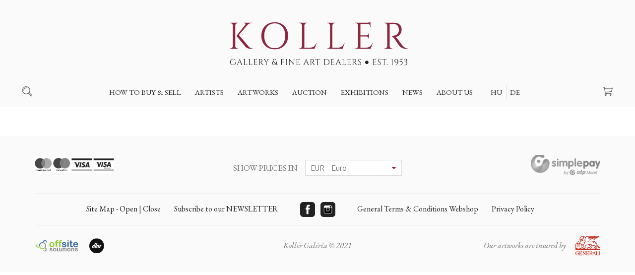

--- FILE ---
content_type: text/html; charset=UTF-8
request_url: https://www.kollergaleria.hu/art/fountain-2502-en
body_size: 20742
content:
<!DOCTYPE HTML>

<html>
<head>

  <title>Koller Gallery</title>

  <meta http-equiv="Content-Type" content="text/html; charset=UTF-8">
  <meta name="developer" content="Offsite Solutions Kft.">
  <meta name="version" content="v4.20211022-1">
  <meta name="google-site-verification" content="PUlx0dkVrB70Ot5LobyAMfOlvhsjForXcIbnF3qA_Yk" />
  <meta http-equiv="Content-Language" content="en">
  <meta name="robots" content="index, follow">

  <link rel="shortcut icon" href="/favicon.png" />

  <!-- mobile fix -->
  <meta name="viewport" content="width=device-width, initial-scale = 1.0, user-scalable = no">

  <!-- embed fonts -->
  <link href="https://fonts.googleapis.com/css?family=EB+Garamond:400,400i,500,500i,600,600i,700,700i|Libre+Franklin:300,300i,400,400i,500,500i,600,600i,700,700i&amp;subset=latin-ext" rel="stylesheet">


  <!-- script -->
  <script src="https://code.jquery.com/jquery-3.2.1.min.js"></script>
  <script src="/assets/js/jquery.easing.1.3.js"></script>
  <script src="/assets/js/jquery.columnizer.js?v=20211022-1"></script>
  <script src="/assets/js/koller.js?v=20211022-1"></script>

  <!-- style -->
  <link rel="stylesheet" type="text/css" href="/assets/css/koller.base.css?v=20211022-1" />
  <link rel="stylesheet" type="text/css" href="/assets/css/koller.page.css?v=32323255" />

  <meta name="og:title" property="og:title" content="Koller Gallery" />
  <meta property="og:site_name" content="Koller Gallery" />
  <meta property="og:image" content="" />
  <meta property="og:type" content="website" />

  <!-- Global site tag (gtag.js) - Google Analytics -->
  <script async src="https://www.googletagmanager.com/gtag/js?id=UA-212212939-1">
  </script>
  <script>
    window.dataLayer = window.dataLayer || [];
    function gtag(){dataLayer.push(arguments);}
    gtag('js', new Date());

    gtag('config', 'UA-212212939-1');
  </script>

</head>

<body id="TOP">

<script>
var win  = $(window),
	doc  = $(document),
    SITE = $('body'),
    isnewsession = true,
    language_choosen = true,
    showCookies;

    if (window.location.href.split('?').pop() == 'reset') {
    	isnewsession = true;
        localStorage.setItem('cookies', '')
    }
</script>

<div id="HEAD">

 

<!-- top section with logo -->


<div id="plate">



  <a id="logo" class="logo EN" href="https://www.kollergaleria.hu"></a>

  <div class="icobut search"></div>
  <a class="icobut basket" href="/v4.basket_api.php?todo=template&template=main"><span>0 </span></a>
  <div class="icobut mobnav"></div>

</div>

<!-- main navigation -->

<nav id="navig">
<ul>

<li tabindex="1">
<span><a href="/how_to_buy_sell-127.php">How to buy & sell</a></span><ul class="pan"><li><a href="/hungarian_art_valuation-127.php">Hungarian art valuation</a></li> <li><a href="/how_to_sell_with_us-126.php">How to sell with us</a></li> <li><a href="/how_to_buy_with_us-125.php">How to buy with us</a></li> <li><a href="/why_our_gallery_-138.php">Why our Gallery ?</a></li> <li><a href="/our_all_time_record_sales_»-128.php">Our all time record sales  »</a></li> <li><a href="/online_appointment-143.php">Online appointment</a></li> <li><a href="/packaging_shipping-129.php">Packaging | Shipping</a></li> <li><a href="/q_and_a-130.php">Q and A</a></li> 
</ul>
</li>
<li tabindex="2">
<span><a href="/artists-115.php">Artists</a></span><ul class="pan"><li><a href="/painters-27.php">Painters</a></li> <li><a href="/sculptors-31.php">Sculptors</a></li> <li><a href="/graphic_artists-29.php">Graphic artists</a></li> <li><a href="/photographers-122.php">Photographers</a></li> <li><a href="/20th_century_masters-123.php">20th century masters</a></li> <li><a href="/a_z-124.php">A-Z</a></li> 
</ul>
</li>
<li tabindex="3">
<span><a href="/artworks-116.php">Artworks</a></span><ul class="pan"><li><a href="/available_paintings-117.php">Available Paintings</a></li> <li><a href="/available_sculptures-131.php">Available Sculptures</a></li> <li><a href="/available_unique_drawings-135.php">Available Unique drawings</a></li> <li><a href="/available_lithographies-134.php">Available Lithographies</a></li> <li><a href="/available_etchings-133.php">Available Etchings</a></li> <li><a href="/limited_giclee_fine_art_prints-139.php">Limited giclée fine art prints</a></li> <li><a href="/fine_photography-132.php">Fine Photography</a></li> <li><a href="/short_studies-140.php">Short Studies</a></li> 
</ul>
</li>
<li tabindex="4">
<span><a href="/auction-154.php">Auction</a></span><ul class="pan"><li><a href="/our_next_auction_date-154.php">Our next auction date</a></li> <li><a href="/consign_to_next_auction_»-147.php">Consign to next auction »</a></li> <li><a href="/our_previous_auctions_records-153.php">Our previous auctions | Records</a></li> <li><a href="/our_record_sales_»-150.php">Our record sales »</a></li> <li><a href="/schedule_an_appointment-149.php">Schedule an appointment</a></li> <li><a href="/register_to_bid-148.php">Register to bid</a></li> <li><a href="/terms_and_conditions-151.php">Terms and conditions</a></li> 
</ul>
</li>
<li tabindex="5">
<a href="/exhibitions-119.php">Exhibitions</a>
</li>
<li tabindex="6">
<a href="/news-120.php">News</a>
</li>
<li tabindex="7">
<span><a href="/about_us-142.php">About us</a></span><ul class="pan"><li><a href="/where_we_are_ opening_hours-142.php">Where we are | Opening hours</a></li> <li><a href="/our_experts_ team-112.php">Our experts & team</a></li> <li><a href="/book_an_appointment-152.php">Book an appointment</a></li> <li><a href="/our_history-3.php">Our history</a></li> <li><a href="/our_references-114.php">Our references</a></li> <li><a href="/sculpture_garden-5.php">Sculpture garden</a></li> <li><a href="/amerigo_tots_studio_research-8.php">Amerigo Tot's studio, research</a></li> <li><a href="/gyorgy_koller_(1923_1996)-10.php">György Koller (1923-1996)</a></li> 
</ul>
</li>



<li tabindex="7" class="lang EN">
  <a href="#" class="EN" data-lang="EN">EN</a>
  <a href="#" class="HU" data-lang="HU">HU</a>
  <a href="#" class="DE" data-lang="DE">DE</a>
</li>

</ul>
</nav>

<!-- search line -->

<div id="search">
  <div class="wrap">

    <div class="searchbox">
      <div class="inputcombo">
        <div class="button" onclick="location.href='/v4.kereses.php?what='+$('#search_what').val();">Search</div>
        <div><div class="iwrap large"><input type="text" id="search_what" placeholder="Enter your keyword"></div></div>
      </div>
    </div>

  </div>
  </div>

</div>

<!-- keep place -->

<div id="placer"></div>


<!-- lang selection -->

<div class="langpanel ">

 <div class="panel">
 <div class="wrap">

   <div class="logo EN"></div>
   <div class="title">Welcome to the Koller Gallery's website</div>
   <p>Please choose your language</p>

   <div class="langs EN">
     <a href="#" class="button EN" data-lang="EN">English</a>
     <a href="#" class="button HU" data-lang="HU">Magyar</a>
     <a href="#" class="button DE" data-lang="DE">Deutsch</a>
   </div>

 </div>
 </div>

</div>




<script>

	var nav  = $('#navig'),
        mob  = $('.mobnav'),
        src  = $('.search'),
        bsk  = $('.icobut.basket span'),
        head = $('#HEAD'),
        htop = $('#plate')


        nav.find('span').each(function() { new DeepNav($(this)) })

        mob.on('click', function() { head.toggleClass('shownav')  })
        src.on('click', function() { SITE.toggleClass('searched') })


        var firstli = nav.find('> ul > li').first();

		if (Number(bsk.html())) bsk.addClass('has')
        else $('.icobut.basket').css('pointer-events', 'none')

        // resize and scroll

        win.on('resize', resizeDoc)
        doc.on('scroll', scrollDoc)

        resizeDoc()
        scrollDoc()

        function resizeDoc () {
        	if (firstli.offset().left < 80) head.addClass('ico-up')
            else head.removeClass('ico-up')
        }

        function scrollDoc () {
        	if (doc.scrollTop() >= htop.outerHeight() + 5) SITE.addClass('fixedhead')
            else SITE.removeClass('fixedhead')
        }


        // setlang


        $('.lang a').on('click', function() {

        	setLangNow($(this).data().lang)
            return false;
        })

        $('.langs .button').on('click', function() {

            setLangNow($(this).data().lang)
            return false
        })

        if (!language_choosen) $('.langpanel').fadeIn(300)
        $('.langpanel .panel').on('click', function(e) { e.stopPropagation() })
        $('.langpanel').on('click', function() { $('.langpanel').fadeOut(300) })



        function setLangNow(newlang) {

            var url = window.location.href
        	var arr = url.split('?');
            var res = ''

            if (arr.length > 1 && arr[1] !== '') {
                res = createResultURL(arr[1])
            }

            // if (newlang != 'EN') {

            	if (!res) window.location.href = arr[0] + '?language_choosen=true&lang=' + newlang;
            	else window.location.href = arr[0] + res + '&language_choosen=true&lang=' + newlang;

            // } else {
            // 	$('.langpanel').fadeOut(300)
			//	showCookies()
            // }

            return false
        }

        function createResultURL(str) {

        	var res = ''

        	var params = str.split('&')
            for (var i = 0; i < params.length; i++) {
              if (params[i].split('=').shift() != 'lang') {
                if (i == 0) res += '?' + params[i]
                else res += '&' + params[i]
                  }
            }

            return res

        }







</script>



<!-- CONTENT -->
<article class="page"> 
</article> <div class="FEEDBACK">
  <div class="panel">

  	<div class="wrap">
      <div class="cnt"></div>
      <div class="btn">
        <div class="button ok">OK</div>
        <div class="button ex"></div>
      </div>
    </div>

  </div>
</div>

<!-- footer -->

<footer>

<div class="foot">
  <div class="fluid">

    <div class="wrap currency">

      <span>Show prices in</span>
      <select>
        <option value="HUF">HUF – Hungarian Forint</option>
        <option value="EUR">EUR – Euro</option>
        <option value="USD">USD – USA Dollar</option>
      </select>

      <div class="currplace"></div>

      <a class="simplepay" target="_blank" href="http://simplepartner.hu/PaymentService/Fizetesi_tajekoztato.pdf"></a>

      <div class="visacards"></div>

    </div>

    <div class="footnav">

      <div class="col3">
      <div class="wrap">

        
        <span><a href="/how_to_buy_sell-127.php">How to buy & sell</a></span>
<nav>
<a href="/hungarian_art_valuation-127.php">Hungarian art valuation</a> <a href="/how_to_sell_with_us-126.php">How to sell with us</a> <a href="/how_to_buy_with_us-125.php">How to buy with us</a> <a href="/why_our_gallery_-138.php">Why our Gallery ?</a> <a href="/our_all_time_record_sales_»-128.php">Our all time record sales  »</a> <a href="/online_appointment-143.php">Online appointment</a> <a href="/packaging_shipping-129.php">Packaging | Shipping</a> <a href="/q_and_a-130.php">Q and A</a> 
</nav>
<span><a href="/auction-154.php">Auction</a></span>
<nav>
<a href="/our_next_auction_date-154.php">Our next auction date</a> <a href="/consign_to_next_auction_»-147.php">Consign to next auction »</a> <a href="/our_previous_auctions_records-153.php">Our previous auctions | Records</a> <a href="/our_record_sales_»-150.php">Our record sales »</a> <a href="/schedule_an_appointment-149.php">Schedule an appointment</a> <a href="/register_to_bid-148.php">Register to bid</a> <a href="/terms_and_conditions-151.php">Terms and conditions</a> 
</nav>



      </div>
      </div>

      <div class="col3">
      <div class="wrap">

        
        <span><a href="/artists-115.php">Artists</a></span>
<nav>
<a href="/painters-27.php">Painters</a> <a href="/sculptors-31.php">Sculptors</a> <a href="/graphic_artists-29.php">Graphic artists</a> <a href="/photographers-122.php">Photographers</a> <a href="/20th_century_masters-123.php">20th century masters</a> <a href="/a_z-124.php">A-Z</a> 
</nav>
<span><a href="/artworks-116.php">Artworks</a></span>
<nav>
<a href="/available_paintings-117.php">Available Paintings</a> <a href="/available_sculptures-131.php">Available Sculptures</a> <a href="/available_unique_drawings-135.php">Available Unique drawings</a> <a href="/available_lithographies-134.php">Available Lithographies</a> <a href="/available_etchings-133.php">Available Etchings</a> <a href="/limited_giclee_fine_art_prints-139.php">Limited giclée fine art prints</a> <a href="/fine_photography-132.php">Fine Photography</a> <a href="/short_studies-140.php">Short Studies</a> 
</nav>



      </div>
      </div>

      <div class="col3">
      <div class="wrap">

        
        <span><a href="/exhibitions-119.php">Exhibitions</a></span>
<nav>

</nav>
<span><a href="/news-120.php">News</a></span>
<nav>

</nav>
<span><a href="/about_us-142.php">About us</a></span>
<nav>
<a href="/where_we_are_ opening_hours-142.php">Where we are | Opening hours</a> <a href="/our_experts_ team-112.php">Our experts & team</a> <a href="/book_an_appointment-152.php">Book an appointment</a> <a href="/our_history-3.php">Our history</a> <a href="/our_references-114.php">Our references</a> <a href="/sculpture_garden-5.php">Sculpture garden</a> <a href="/amerigo_tots_studio_research-8.php">Amerigo Tot's studio, research</a> <a href="/gyorgy_koller_(1923_1996)-10.php">György Koller (1923-1996)</a> 
</nav>



        <div class="contacts">

  <div id="" class="static-area">
<section class="wrap custom"><p class="edt">Koller Galéria Kft<br>Táncsics Mihály utca 5 (Budai Vár)<br>H-1014 Budapest<br><br>Tel: +3613569208<br><br></p></section>
</div>


        </div>

      </div>
      </div>

      <div class="wrap border"></div>

    </div>

    <div class="wrap subscribe">

    <div class="subscribebox">
      <h2>Subscribe to our NEWSLETTER</h2>
      <div class="inputcombo subscribeform">
        <div class="button">Subscribe</div>
        <div><div class="iwrap large req"><input id="inp_email" name="inp_email" type="text" placeholder="Enter your email"></div></div>
        <div class="feed"></div>
        <p class="info">We will send only invitations and a quaterly newsletter</p>
      </div>

    </div>

  </div>

    <div class="wrap footmenu">

      <div class="footleft">
        <a href="#" class="sitemap">Site Map - Open | Close</a>
        <a href="#" class="subscriber">Subscribe to our NEWSLETTER</a>
      </div>

      <div class="footblock socials">
        <a target="blank" class="social faceb" href="https://www.facebook.com/KollerGaleria">Facebook</a>
        <a target="blank" class="social insta" href="https://www.instagram.com/kollergallery/?hl=en">Instagram</a>
      </div>

      <div class="footright">
        <a href="/files/General_Terms_and_Conditions_Koller_Gallery_Ltd_20180921.pdf" target="_blank">General Terms & Conditions Webshop</a>
        <a href="/files/General_Terms_and_Conditions_Koller_Gallery_Ltd_20180921.pdf" target="_blank">Privacy Policy</a>
      </div>

    </div>

    <div class="wrap footbot">
      <span class="disclaimer">Koller Galéria © 2021</span>
      <div class="partnerlogos leftlogos">
        <a class="partnerlogo offsite" href="https://www.offsite-solutions.com/"><img src="/assets/images/logo/offsite-solutions-logo.png"></a>
        <a class="partnerlogo dbn" href="https://www.newconcept.hu/"><img src="/assets/images/logo/dbn-logo-2021.svg"></a>
      </div>
      <div class="partnerlogos generali">
        <span>Our artworks are insured by</span>
        <div class="img"><img src="/assets/images/logo/generali_logo.svg" alt="Generali"></div>
      </div>
    </div>


  </div>
</div>

</footer>


<!-- mailto form -->

<div class="mailtoform">
  <div class="panel">
  <div class="wrap">
    <div class="panhead">Contact</div>
    <div class="panauthor"></div>
    <form>
      <div class="formset">
        <div class="iwrap req"><input id="inp_name" name="inp_name" placeholder="Your name"></div>
        <div class="iwrap req"><input id="inp_email" name="inp_email" placeholder="Your emailaddress"></div>
        <div class="iwrap req">
          <textarea id="inp_comment" name="inp_comment" placeholder="Your Letter | Request | Question"></textarea>
        </div>
      </div>
      <div class="feed"></div>
    </form>
    <div class="buttonholder"><div class="button submit">Send</div></div>
  </div>
  <div class="close small"></div>
  </div>
</div>


<!-- accepting cookies -->

<div class="cookies">
  <div class="fluid">
    <div class="wrap">
      <div class="title">This site uses cookies to improve your browsing experience</div>
      <p>Please accept this once, thank you!</p>
      <div class="button light small">I acccept</div>
    </div>
  </div>
</div>



<script>


	function storageIsSupported(storage) {
      try {
        const key = "__some_random_key_you_are_not_going_to_use__";
        storage.setItem(key, key);
        storage.removeItem(key);
        return true;
      } catch (e) {
        return false;
      }
    }


    // simplepay

	if ('EN' != 'HU') $('.simplepay').prop('href', 'http://simplepartner.hu/PaymentService/Fizetesi_tajekoztato_EN.pdf')


    // cookies

    /*var cookies = $('.cookies')
    var cookbut = $('.cookies .button')
    	cookbut.on('click', function() {
        	cookies.fadeOut(300)
			localStorage.setItem('cookies', 'accepted')
        })

    //console.log(isnewsession)

    if (language_choosen) showCookies()

    function showCookies() {
    	if (localStorage.getItem('cookies') != 'accepted') {
        	if (storageIsSupported(window.localStorage)) cookies.fadeIn(300)
        }
    }*/


    // mailto feeds

	var mailtofeeds = {
        req: 'All fields a mandatory',
        email: 'Your mail address has the wrong format',
	}


    // footmenu

    $('.footmenu').css('min-height', Math.max($('.footleft').height(), $('.footright').height()))


    // currency

	var currency = $('.currency select')
    	currency.on('change', function() {

        	var url = window.location.href
        	var arr = url.split('?');
            var res = ''

            if (arr.length > 1 && arr[1] !== '') {
                res = createResultURL(arr[1])
            }

            if (!res) window.location.href = arr[0] + '?currency=' + $(this).val();
            else window.location.href = arr[0] + res + '&currency=' + $(this).val();

        })

        currency.val('EUR')


    var feedback = new FeedBack()
    var formhandler = new FormHandler()

    var subscribesend = $('.subscribebox .button')
    var subscribereqs = { total: 0 }

    $('.subscribeform .iwrap.req').checkRequired(subscribereqs)

	subscribesend.on('click', function() {

        data = new FormData()
        data.append('formid', 'general')
        data.append('subject', 'Hírlevél feliratkozás')
        data.append('template', 'mail.hirlevel')
        data.append('staticid', 'v4_hirlevel_thanks')
        data.append('inp_email', $('.subscribebox input').val())

        $('.subscribeform .iwrap.req input').trigger('blur')

          formhandler.getData(data, function(feed) {

          	  $('.subscribeform').addClass('inactive');
              $('.subscribeform .button').addClass('light');
              formhandler.addFeed(feed.html)

          }, {
              reqs: subscribereqs,
              feeds: {
                  req: 'adja meg email-címét',
                  email: 'az email formátuma nem megfelelő',
              },
              form: $('.subscribeform')
          })

    })

    var hiddenfoot = $('.footnav')
    var subscriber = $('.subscribe')

    $('.sitemap').on('click', function() {
    	if (hiddenfoot.is(':visible')) hiddenfoot.slideUp(500);
        else {
        	subscriber.slideUp(500);
        	hiddenfoot.slideDown(500);
        }
        return false;
    })

    $('.subscriber').on('click', function() {
    	if (subscriber.is(':visible')) subscriber.slideUp(500);
        else {
        	hiddenfoot.slideUp(500);
        	subscriber.slideDown(500);
        }
        return false;
    })


</script>

<script type="text/javascript">

  var _gaq = _gaq || [];
  _gaq.push(['_setAccount', 'UA-212212939-1']);
  _gaq.push(['_trackPageview']);

  (function() {
    var ga = document.createElement('script'); ga.type = 'text/javascript'; ga.async = true;
    ga.src = ('https:' == document.location.protocol ? 'https://ssl' : 'http://www') + '.google-analytics.com/ga.js';
    var s = document.getElementsByTagName('script')[0]; s.parentNode.insertBefore(ga, s);
  })();

</script>




</body>
</html>
